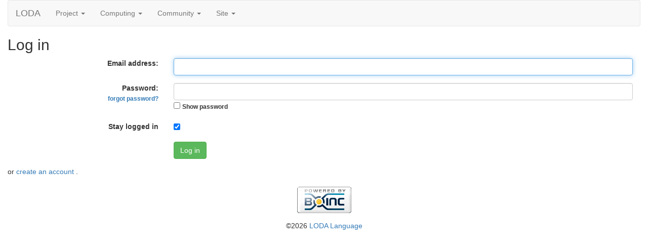

--- FILE ---
content_type: text/html; charset=utf-8
request_url: https://boinc.loda-lang.org/loda/login_form.php?next_url=forum_rate.php%3Fpost%3D473%26choice%3Dn
body_size: 1660
content:
<!DOCTYPE html>
        <html lang="en">
        <head>
    
        <meta name="viewport" content="width=device-width, initial-scale=1">
    <title>Log in</title>

        <meta charset="utf-8">
    
            <link type="text/css" rel="stylesheet" href="https://boinc.loda-lang.org/loda//bootstrap.min.css" media="all">
        
        <link rel=alternate type="application/rss+xml" title="RSS 2.0" href="https://boinc.loda-lang.org/loda/rss_main.php">
        </head>
    <body >
<!-- SVN VERSIONS -->
<!-- $Id$ -->
<!-- $Id: pm.inc 14019 2007-11-01 23:04:39Z davea $ -->
<!-- $Id$ -->
<!-- $Id$ -->
<!-- $Id$ -->
<!-- $Id$ -->
<!-- $Id$ -->
<!-- $Id$ -->
<!-- $Id$ -->
<div class="container-fluid">
    <nav class="navbar navbar-default">

  <div class="container-fluid">
    <div class="navbar-header">
      <button type="button" class="navbar-toggle" data-toggle="collapse" data-target="#myNavbar">
        <span class="icon-bar"></span>
        <span class="icon-bar"></span>
        <span class="icon-bar"></span>
      </button>
      <a class="navbar-brand" href=https://boinc.loda-lang.org/loda/>LODA</a>
    </div>
    <div class="collapse navbar-collapse" id="myNavbar">
      <ul class="nav navbar-nav">
    
      <li class="dropdown">
        <a class="dropdown-toggle" data-toggle="dropdown" href="#">Project
        <span class="caret"></span></a>
        <ul class="dropdown-menu">
    <li><a href="https://loda-lang.org/">About LODA</a></li>
            <li><a href="https://boinc.loda-lang.org/loda/welcome.php">Help</a></li>
            
        </ul>
      </li>
    
      <li class="dropdown">
        <a class="dropdown-toggle" data-toggle="dropdown" href="#">Computing
        <span class="caret"></span></a>
        <ul class="dropdown-menu">
    <li><a href="https://boinc.loda-lang.org/loda/prefs.php?subset=global">Preferences</a></li>
            <li><a href="https://boinc.loda-lang.org/loda/logs.php">Logs</a></li>
            <li><a href="https://boinc.loda-lang.org/loda/server_status.php">Server status</a></li>
            <li><a href="https://boinc.loda-lang.org/loda/stats.php">Credit statistics</a></li>
            <li><a href="https://boinc.loda-lang.org/loda/apps.php">Applications</a></li>
            <li><a href="https://boinc.loda-lang.org/loda/cpu_list.php">CPU models</a></li>
            <li><a href="https://boinc.loda-lang.org/loda/host_stats.php">Computer types</a></li>
            <li><a href="https://dashboard.loda-lang.org/grafana/?orgId=1&refresh=1m">Dashboard</a></li>
            
        </ul>
      </li>
    
      <li class="dropdown">
        <a class="dropdown-toggle" data-toggle="dropdown" href="#">Community
        <span class="caret"></span></a>
        <ul class="dropdown-menu">
    <li><a href="https://boinc.loda-lang.org/loda/forum_index.php">Message boards</a></li>
            <li><a href="https://boinc.loda-lang.org/loda/top_users.php">Participants</a></li>
            <li><a href="https://boinc.loda-lang.org/loda/team.php">Teams</a></li>
            <li><a href="https://boinc.loda-lang.org/loda/edit_forum_preferences_form.php">Preferences</a></li>
            <li><a href="https://boinc.loda-lang.org/loda/user_search.php">User search</a></li>
            <li><a href="https://loda-lang.org/discord">Discord</a></li>
            
        </ul>
      </li>
    
      <li class="dropdown">
        <a class="dropdown-toggle" data-toggle="dropdown" href="#">Site
        <span class="caret"></span></a>
        <ul class="dropdown-menu">
    <li><a href="https://boinc.loda-lang.org/loda/site_search.php">Site search</a></li>
            <li><a href="https://boinc.loda-lang.org/loda/language_select.php">Languages</a></li>
            
        </ul>
      </li>
    
      </ul>
      <ul class="nav navbar-nav navbar-right">
    
      </ul>
    </div>
  </div>
</nav>
    <h2>Log in</h2>
<div class="container-fluid">
        <form class="form-horizontal" method="post" action="https://boinc.loda-lang.org/loda//login_action.php" ><input type="hidden" name="next_url" value="forum_rate.php%3Fpost%3D473%26choice%3Dn">
    
        <div class="form-group">
            <label align=right class="col-sm-3">Email address:</label>
            <div class="col-sm-9">
                <input autofocus tabindex="1" type="text" class="form-control" name="email_addr" value="">
            </div>
        </div>
        
        <div class="form-group">
            <label align=right class="col-sm-3">Password:<br><small><a href="get_passwd.php">forgot password?</a></small></label>
            <div class="col-sm-9">
                <input id="passwd" tabindex="2" type="password" class="form-control" name="passwd" value="">
<script>
function toggle_passwd() {
    var c = document.getElementById("passwd_visible");
    var x = document.getElementById("passwd");
    if (c.checked) {
        x.type = "text";
    } else {
        x.type = "password";
    }
}
</script>
<input type="checkbox" id="passwd_visible" onclick="toggle_passwd()"> <label for="passwd_visible"><small>Show password</small></label>
        
            </div>
        </div>
        
        <div class="form-group">
            <label align=right class="col-sm-3">Stay logged in</label>
            <div class="col-sm-9">
        <input tabindex="3" type="checkbox" name="stay_logged_in" checked> 
            </div>
        </div>
    
        <div class="form-group">
               <div class="col-sm-offset-3 col-sm-9"><button tabindex="4" type="submit" class="btn btn-success">Log in</button></div>
        </div>
</form>
        </div>
    or <a href="create_account_form.php?next_url=forum_rate.php%3Fpost%3D473%26choice%3Dn"> create an account </a>.<br>
<br>
        <a class="brand boinc-logo" href="https://boinc.berkeley.edu/"><img class="img-responsive center-block" src="https://boinc.loda-lang.org/loda/img/pb_boinc.gif" alt="Powered by BOINC"></a>
        <div class="form-group"></div>
        <p class="text-center"> &copy;2026 <a href="https://loda-lang.org/">LODA Language</a></p>
    
        <script src="https://boinc.loda-lang.org/loda//jquery.min.js"></script>
        <script src="https://boinc.loda-lang.org/loda//bootstrap.min.js"></script>
        </div>
        </body>
        </html>
    